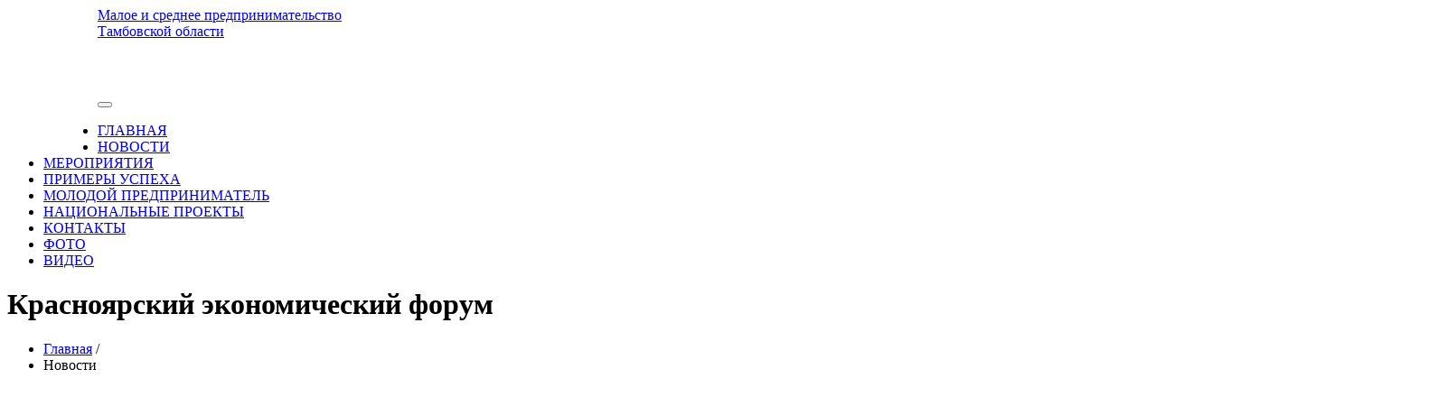

--- FILE ---
content_type: text/html; charset=windows-1251
request_url: https://msp68.ru/novosti/?ELEMENT_ID=12471
body_size: 5620
content:
<!DOCTYPE html>
<html class="no-js" lang="">
<head>
  <link rel="icon" href="/favicon.ico" type="image/x-icon">
  <link rel="shortcut icon" href="/favicon.ico" type="image/x-icon">
  <meta http-equiv="X-UA-Compatible" content="IE=edge,chrome=1">
  <meta http-equiv="Content-Type" content="text/html; charset=windows-1251">
  <meta name="keywords" content="НОВОСТИ МСП">
  <meta name="description" content="Новости">
  <script type="text/javascript" data-skip-moving="true">
  (function(w, d, n) {var cl = "bx-core";var ht = d.documentElement;var htc = ht ? ht.className : undefined;if (htc === undefined || htc.indexOf(cl) !== -1){return;}var ua = n.userAgent;if (/(iPad;)|(iPhone;)/i.test(ua)){cl += " bx-ios";}else if (/Android/i.test(ua)){cl += " bx-android";}cl += (/(ipad|iphone|android|mobile|touch)/i.test(ua) ? " bx-touch" : " bx-no-touch");cl += w.devicePixelRatio && w.devicePixelRatio >= 2? " bx-retina": " bx-no-retina";var ieVersion = -1;if (/AppleWebKit/.test(ua)){cl += " bx-chrome";}else if ((ieVersion = getIeVersion()) > 0){cl += " bx-ie bx-ie" + ieVersion;if (ieVersion > 7 && ieVersion < 10 && !isDoctype()){cl += " bx-quirks";}}else if (/Opera/.test(ua)){cl += " bx-opera";}else if (/Gecko/.test(ua)){cl += " bx-firefox";}if (/Macintosh/i.test(ua)){cl += " bx-mac";}ht.className = htc ? htc + " " + cl : cl;function isDoctype(){if (d.compatMode){return d.compatMode == "CSS1Compat";}return d.documentElement && d.documentElement.clientHeight;}function getIeVersion(){if (/Opera/i.test(ua) || /Webkit/i.test(ua) || /Firefox/i.test(ua) || /Chrome/i.test(ua)){return -1;}var rv = -1;if (!!(w.MSStream) && !(w.ActiveXObject) && ("ActiveXObject" in w)){rv = 11;}else if (!!d.documentMode && d.documentMode >= 10){rv = 10;}else if (!!d.documentMode && d.documentMode >= 9){rv = 9;}else if (d.attachEvent && !/Opera/.test(ua)){rv = 8;}if (rv == -1 || rv == 8){var re;if (n.appName == "Microsoft Internet Explorer"){re = new RegExp("MSIE ([0-9]+[\.0-9]*)");if (re.exec(ua) != null){rv = parseFloat(RegExp.$1);}}else if (n.appName == "Netscape"){rv = 11;re = new RegExp("Trident/.*rv:([0-9]+[\.0-9]*)");if (re.exec(ua) != null){rv = parseFloat(RegExp.$1);}}}return rv;}})(window, document, navigator);
  </script>
  <link href="/bitrix/cache/css/s1/msp/kernel_main/kernel_main.css?150090043631472" type="text/css" rel="stylesheet">
  <link href="/bitrix/cache/css/s1/msp/page_88e14b7910a6c5320c6c395162c45870/page_88e14b7910a6c5320c6c395162c45870.css?1500899863150248" type="text/css" rel="stylesheet">
  <link href="/bitrix/cache/css/s1/msp/template_4cd2d09bc1d2c116b2942200d4998ca8/template_4cd2d09bc1d2c116b2942200d4998ca8.css?1485409051178827" type="text/css" data-template-style="true" rel="stylesheet">
  <title>НОВОСТИ МСП</title>
  <meta name="viewport" content="width=device-width, initial-scale=1">
  <link href="https://fonts.googleapis.com/css?family=Roboto:300,300i,400,400i,700,700i&amp;subset=cyrillic-ext" rel="stylesheet">
</head>
<body>
  <div id="panel"></div>
  <div class="container-fluid header_wrap_all">
    <div class="row">
      <div class="container nopadding">
        <div class="col-sm-7 wrap_logo_header nopadding">
          <a href="/"><img width="100" alt="logo.png" src="/bitrix/templates/msp/img/logo.png" height="157" title="logo.png" align="left"> Малое и среднее предпринимательство<br>
          Тамбовской области</a>
        </div>
        <div class="col-sm-offset-1 col-sm-4 wrap_slogan_header nopadding_right">
          &nbsp; &nbsp; &nbsp;&nbsp;&nbsp;&nbsp;&nbsp;&nbsp;&nbsp;&nbsp;&nbsp;
          <div>
            <table cellspacing="1" cellpadding="1">
              <tbody>
                <tr>
                  <td rowspan="1">&nbsp;&nbsp;&nbsp;&nbsp;&nbsp;&nbsp; &nbsp; &nbsp; &nbsp; &nbsp; &nbsp; &nbsp; &nbsp; &nbsp; &nbsp; &nbsp; &nbsp;&nbsp;&nbsp;&nbsp;&nbsp;&nbsp;&nbsp;&nbsp;&nbsp;&nbsp;&nbsp;<br></td>
                  <td>&nbsp;</td>
                  <td>&nbsp; <img src="/upload/medialibrary/aae/slogan-img.png"></td>
                </tr>
              </tbody>
            </table>
          </div><br>
        </div>
      </div>
    </div>
  </div>
  <nav class="navbar header_menu_wrap_all" role="navigation">
    <div class="container">
      <div class="navbar-header">
        <button type="button" class="navbar-toggle collapsed" data-toggle="collapse" data-target="#navbar" aria-expanded="false" aria-controls="navbar"><span class="icon-bar"></span> <span class="icon-bar"></span> <span class="icon-bar"></span></button>
      </div>
      <div id="navbar" class="navbar-collapse collapse">
        <ul>
          <li>
            <a href="/">ГЛАВНАЯ</a>
          </li>
          <li>
            <a class="active" href="/novosti/">НОВОСТИ</a>
          </li>
          <li>
            <a href="/meropriyatiya/">МЕРОПРИЯТИЯ</a>
          </li>
          <li>
            <a href="/primer-uspeha/">ПРИМЕРЫ УСПЕХА</a>
          </li>
          <li>
            <a href="/molodoj-predprinimatel/">МОЛОДОЙ ПРЕДПРИНИМАТЕЛЬ</a>
          </li>
          <li>
            <a href="/natsionalnye-proekty/">НАЦИОНАЛЬНЫЕ ПРОЕКТЫ</a>
          </li>
          <li>
            <a href="/contacts/">КОНТАКТЫ</a>
          </li>
          <li>
            <a href="/mediya/">ФОТО</a>
          </li>
          <li>
            <a href="/video/">ВИДЕО</a>
          </li>
        </ul>
        <div class="header_link_search">
          <a href="/search/"></a>
        </div>
      </div>
    </div>
  </nav>
  <div class="container-fluid hidden-xs breadcrumbs_wrap_all">
    <div class="row">
      <div class="container">
        <div class="col-sm-6 breadcrumbs_wrap_h1">
          <h1>Красноярский экономический форум</h1>
        </div>
        <div class="col-sm-6 breadcrumbs_wrap">
          <ul>
            <li>
              <a href="/" title="Главная">Главная</a> /
            </li>
            <li>Новости</li>
          </ul>
        </div>
      </div>
    </div>
  </div>
  <div class="container xs-padding wrap_content_all">
    <div class="row">
      <div class="bx-newsdetail">
        <div class="bx-newsdetail-block" id="bx_1878455859_12471">
          <div class="bx-newsdetail-img"><img src="/upload/iblock/e41/%D1%84%D0%BE%D1%80%D1%83%D0%BC%20%D0%BA%D1%80%D0%B0%D1%81%D0%BD%D0%BE%D1%8F%D1%80%D1%81%D0%BA.png" width="1593" height="703" alt="Красноярский экономический форум" title="Красноярский экономический форум"></div>
          <h3 class="bx-newsdetail-title">Красноярский экономический форум</h3>
          <div class="bx-newsdetail-content">
            С 28 по 30 марта 2019 года в городе Красноярске при поддержке Правительства Российской Федерации состоится 16 Красноярский экономический форум «Динамичная Россия. Факторы конкурентоспособности».<br>
            Мероприятие пройдет в формате международного конгресса, посвященного вопросам конкурентоспособности стран, регионов, городов и корпораций. Программа Форума претерпит инновационные изменения за счет внедренимя новой модели работы зала пленарных заседаний, возможностей современных мультимедийных технологий, используемых при организации конгрессов мирового уровня, а также благодаря проведению всероссийской выставки крупных отраслевых проектов, интеллектуального фестиваля с участием спикеров Форума на базе Сибирского федерального университета и других мероприятий.<br>
            Традиционно в Форуме примут участие представители&nbsp;&nbsp;Правительства Российской Федерации, Федерального Собрания Российской Федерации, иных федеральных и региональных органов власти, институтов развития, государственных корпораций, российских и зарубежных деловых кругов. Регистрация участников открыта на официальном сайте форума: www.krasnoforum.ru.<br>
            <br>
          </div>
          <div class="bx-newsdetail-date">
            <i class="fa fa-calendar-o"></i> 12.02.2019
          </div>
          <div class="row">
            <div class="col-xs-5"></div>
          </div>
        </div>
      </div>
      <p><a href="/novosti/">Возврат к списку</a></p>
    </div>
  </div>
  <div class="container-fluid footer_wrap_all">
    <div class="row">
      <div class="container nopadding">
        <div class="col-sm-4 col-md-3 nopadding_left">
          <ul>
            <li>
              <a href="/">ГЛАВНАЯ</a>
            </li>
            <li>
              <a class="active" href="/novosti/">НОВОСТИ</a>
            </li>
            <li>
              <a href="/meropriyatiya/">МЕРОПРИЯТИЯ</a>
            </li>
            <li>
              <a href="/primer-uspeha/">ПРИМЕРЫ УСПЕХА</a>
            </li>
            <li>
              <a href="/molodoj-predprinimatel/">МОЛОДОЙ ПРЕДПРИНИМАТЕЛЬ</a>
            </li>
            <li>
              <a href="/natsionalnye-proekty/">НАЦИОНАЛЬНЫЕ ПРОЕКТЫ</a>
            </li>
            <li>
              <a href="/contacts/">КОНТАКТЫ</a>
            </li>
            <li>
              <a href="/mediya/">ФОТО</a>
            </li>
            <li>
              <a href="/video/">ВИДЕО</a>
            </li>
          </ul>
        </div>
        <div class="col-sm-3 col-md-2 nopadding">
          <ul>
            <li>
              <a href="/novosti/treningi.php">Бесплатные тренинги по программам обучения АО «Корпорация «МСП» для предпринимателей и сотрудников компаний сегмента малого бизнеса</a>
            </li>
          </ul>
        </div>
        <div class="col-sm-5 col-md-4 footer_soch_wrap_all">
          <p>Присоединяйтесь к нам:</p>
          <p><img src="/bitrix/templates/msp/img/footer_ic_soch_1.png"> <a href="#"><img src="/bitrix/templates/msp/img/footer_ic_soch_2.png"></a> <a href="#"><img src="/bitrix/templates/msp/img/footer_ic_soch_3.png"></a> <a href="#"><img src="/bitrix/templates/msp/img/footer_ic_soch_4.png"></a> <a href="#"><img src="/bitrix/templates/msp/img/footer_ic_soch_5.png"></a></p>
        </div>
      </div>
    </div>
    <div class="row">
      <div class="container nopadding">
        <div class="col-sm-8 footer_adres_wrap nopadding">
          <p>По всем вопросам обращаться: Тамбовская область, город Тамбов, ул. Советская, 118.<br>
          Телефоны для связи: + 7 (4752) 79 15 51 E-mail:<br></p><a href="//www.liveinternet.ru/click" target="_blank"></a>
        </div>
        <div class="col-sm-4 footer_razrab_wrap nopadding">
          Разработка и продвижение Maxocom
        </div>
      </div>
    </div>
  </div>
  <script type="text/javascript">
  if(!window.BX)window.BX={};if(!window.BX.message)window.BX.message=function(mess){if(typeof mess=='object') for(var i in mess) BX.message[i]=mess[i]; return true;};
  </script> 
  <script type="text/javascript">

  (window.BX||top.BX).message({'JS_CORE_LOADING':'Загрузка...','JS_CORE_NO_DATA':'- Нет данных -','JS_CORE_WINDOW_CLOSE':'Закрыть','JS_CORE_WINDOW_EXPAND':'Развернуть','JS_CORE_WINDOW_NARROW':'Свернуть в окно','JS_CORE_WINDOW_SAVE':'Сохранить','JS_CORE_WINDOW_CANCEL':'Отменить','JS_CORE_WINDOW_CONTINUE':'Продолжить','JS_CORE_H':'ч','JS_CORE_M':'м','JS_CORE_S':'с','JSADM_AI_HIDE_EXTRA':'Скрыть лишние','JSADM_AI_ALL_NOTIF':'Показать все','JSADM_AUTH_REQ':'Требуется авторизация!','JS_CORE_WINDOW_AUTH':'Войти','JS_CORE_IMAGE_FULL':'Полный размер'});
  </script> 
  <script type="text/javascript">

  (window.BX||top.BX).message({'LANGUAGE_ID':'ru','FORMAT_DATE':'DD.MM.YYYY','FORMAT_DATETIME':'DD.MM.YYYY HH:MI:SS','COOKIE_PREFIX':'BITRIX_SM','SERVER_TZ_OFFSET':'10800','SITE_ID':'s1','SITE_DIR':'/','USER_ID':'','SERVER_TIME':'1553305074','USER_TZ_OFFSET':'0','USER_TZ_AUTO':'Y','bitrix_sessid':'8bbd7582f7b04c9c93ca5663e678d5e0'});
  </script> 
  <script type="text/javascript" src="/bitrix/cache/js/s1/msp/kernel_main/kernel_main.js?1500900436301324"></script> 
  <script type="text/javascript" src="/bitrix/js/main/core/core_db.min.js?15008996658699"></script> 
  <script type="text/javascript" src="/bitrix/js/main/core/core_frame_cache.min.js?148429198211191"></script> 
  <script type="text/javascript" src="//ajax.googleapis.com/ajax/libs/jquery/1.11.2/jquery.min.js"></script> 
  <script type="text/javascript">

  BX.setJSList(['/bitrix/js/main/core/core.js','/bitrix/js/main/core/core_ajax.js','/bitrix/js/main/json/json2.min.js','/bitrix/js/main/core/core_ls.js','/bitrix/js/main/core/core_fx.js','/bitrix/js/main/session.js','/bitrix/js/main/core/core_window.js','/bitrix/js/main/core/core_popup.js','/bitrix/js/main/core/core_date.js','/bitrix/js/main/utils.js','/bitrix/components/bitrix/news.detail/templates/flat/script.js','/bitrix/templates/msp/js/vendor/modernizr-2.8.3-respond-1.4.2.min.js','/bitrix/templates/msp/js/vendor/bootstrap.min.js','/bitrix/templates/msp/js/slider/jquery.bxslider.min.js','/bitrix/templates/msp/js/fancybox/lib/jquery.mousewheel-3.0.6.pack.js','/bitrix/templates/msp/js/fancybox/source/jquery.fancybox.pack.js','/bitrix/templates/msp/js/fancybox/source/helpers/jquery.fancybox-buttons.js','/bitrix/templates/msp/js/fancybox/source/helpers/jquery.fancybox-media.js','/bitrix/templates/msp/js/fancybox/source/helpers/jquery.fancybox-thumbs.js','/bitrix/templates/msp/js/validation/jquery.validate.min.js','/bitrix/templates/msp/js/validation/additional-methods.min.js','/bitrix/templates/msp/js/main.js']); 
  </script> 
  <script type="text/javascript">

  BX.setCSSList(['/bitrix/js/main/core/css/core.css','/bitrix/js/main/core/css/core_popup.css','/bitrix/js/main/core/css/core_date.css','/bitrix/components/bitrix/news.detail/templates/flat/style.css','/bitrix/css/main/bootstrap.css','/bitrix/css/main/font-awesome.css','/bitrix/components/bitrix/news.detail/templates/flat/themes/blue/style.css','/bitrix/templates/msp/components/bitrix/menu/header_menu/style.css','/bitrix/templates/msp/components/bitrix/breadcrumb/main/style.css','/bitrix/templates/msp/components/bitrix/menu/footer_menu/style.css','/bitrix/templates/msp/css/bootstrap.min.css','/bitrix/templates/msp/css/bootstrap-theme.min.css','/bitrix/templates/msp/js/slider/jquery.bxslider.css','/bitrix/templates/msp/js/fancybox/source/jquery.fancybox.css','/bitrix/templates/msp/js/fancybox/source/helpers/jquery.fancybox-buttons.css','/bitrix/templates/msp/js/fancybox/source/helpers/jquery.fancybox-thumbs.css','/bitrix/templates/msp/css/main.css']); 
  </script> 
  <script type="text/javascript">


                                        (function () {
                                                "use strict";

                                                var counter = function ()
                                                {
                                                        var cookie = (function (name) {
                                                                var parts = ("; " + document.cookie).split("; " + name + "=");
                                                                if (parts.length == 2) {
                                                                        try {return JSON.parse(decodeURIComponent(parts.pop().split(";").shift()));}
                                                                        catch (e) {}
                                                                }
                                                        })("BITRIX_CONVERSION_CONTEXT_s1");

                                                        if (cookie && cookie.EXPIRE >= BX.message("SERVER_TIME"))
                                                                return;

                                                        var request = new XMLHttpRequest();
                                                        request.open("POST", "/bitrix/tools/conversion/ajax_counter.php", true);
                                                        request.setRequestHeader("Content-type", "application/x-www-form-urlencoded");
                                                        request.send(
                                                                "SITE_ID="+encodeURIComponent("s1")+
                                                                "&sessid="+encodeURIComponent(BX.bitrix_sessid())+
                                                                "&HTTP_REFERER="+encodeURIComponent(document.referrer)
                                                        );
                                                };

                                                if (window.frameRequestStart === true)
                                                        BX.addCustomEvent("onFrameDataReceived", counter);
                                                else
                                                        BX.ready(counter);
                                        })();
  </script> 
  <script type="text/javascript" src="/bitrix/cache/js/s1/msp/template_68db75becd7f03e4240ba9e2348cfc18/template_68db75becd7f03e4240ba9e2348cfc18.js?1485406023162907"></script> 
  <script type="text/javascript" src="/bitrix/cache/js/s1/msp/page_68924ae591ea781afc5d31a81203a440/page_68924ae591ea781afc5d31a81203a440.js?14883759553794"></script> 
  <script type="text/javascript">


        BX.ready(function() {
                var slider = new JCNewsSlider('bx_1878455859_12471', {
                        imagesContainerClassName: 'bx-newsdetail-slider-container',
                        leftArrowClassName: 'bx-newsdetail-slider-arrow-container-left',
                        rightArrowClassName: 'bx-newsdetail-slider-arrow-container-right',
                        controlContainerClassName: 'bx-newsdetail-slider-control'
                });
        });
  </script> 
  <script>

  window.jQuery || document.write('<script src="/bitrix/templates/msp/js/vendor/jquery-1.11.2.min.js"><\/script>')
  </script>
<script defer src="https://static.cloudflareinsights.com/beacon.min.js/vcd15cbe7772f49c399c6a5babf22c1241717689176015" integrity="sha512-ZpsOmlRQV6y907TI0dKBHq9Md29nnaEIPlkf84rnaERnq6zvWvPUqr2ft8M1aS28oN72PdrCzSjY4U6VaAw1EQ==" data-cf-beacon='{"version":"2024.11.0","token":"9b55e871ad994bbfbe7735c7b761be63","r":1,"server_timing":{"name":{"cfCacheStatus":true,"cfEdge":true,"cfExtPri":true,"cfL4":true,"cfOrigin":true,"cfSpeedBrain":true},"location_startswith":null}}' crossorigin="anonymous"></script>
</body>
</html>
